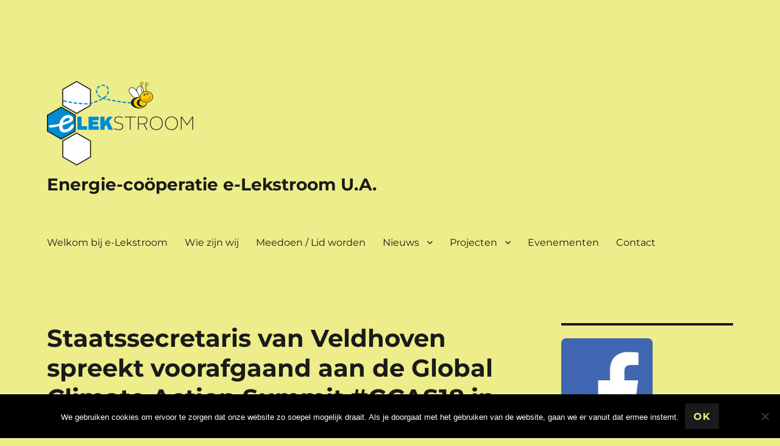

--- FILE ---
content_type: text/html; charset=UTF-8
request_url: https://e-lekstroom.com/2018/09/13/staatssecretaris-van-veldhoven/
body_size: 41010
content:
<!DOCTYPE html>
<html lang="nl-NL" class="no-js">
<head>
	<meta charset="UTF-8">
	<meta name="viewport" content="width=device-width, initial-scale=1.0">
	<link rel="profile" href="https://gmpg.org/xfn/11">
		<link rel="pingback" href="https://e-lekstroom.com/xmlrpc.php">
		<script>
(function(html){html.className = html.className.replace(/\bno-js\b/,'js')})(document.documentElement);
//# sourceURL=twentysixteen_javascript_detection
</script>
<title>Staatssecretaris van Veldhoven spreekt voorafgaand aan de Global Climate Action Summit #GCAS18 in San Francisco met VN-klimaatgezant @MikeBloomberg en burgermeester Aboutaleb &#8211; Energie-coöperatie e-Lekstroom U.A.</title>
<meta name='robots' content='max-image-preview:large' />
	<style>img:is([sizes="auto" i], [sizes^="auto," i]) { contain-intrinsic-size: 3000px 1500px }</style>
	<link rel="alternate" type="application/rss+xml" title="Energie-coöperatie e-Lekstroom U.A. &raquo; feed" href="https://e-lekstroom.com/feed/" />
<link rel="alternate" type="application/rss+xml" title="Energie-coöperatie e-Lekstroom U.A. &raquo; reacties feed" href="https://e-lekstroom.com/comments/feed/" />
<link rel="alternate" type="application/rss+xml" title="Energie-coöperatie e-Lekstroom U.A. &raquo; Staatssecretaris van Veldhoven spreekt voorafgaand aan de Global Climate Action Summit #GCAS18 in San Francisco met VN-klimaatgezant @MikeBloomberg en burgermeester Aboutaleb reacties feed" href="https://e-lekstroom.com/2018/09/13/staatssecretaris-van-veldhoven/feed/" />
<script>
window._wpemojiSettings = {"baseUrl":"https:\/\/s.w.org\/images\/core\/emoji\/16.0.1\/72x72\/","ext":".png","svgUrl":"https:\/\/s.w.org\/images\/core\/emoji\/16.0.1\/svg\/","svgExt":".svg","source":{"concatemoji":"https:\/\/e-lekstroom.com\/wp-includes\/js\/wp-emoji-release.min.js?ver=6.8.3"}};
/*! This file is auto-generated */
!function(s,n){var o,i,e;function c(e){try{var t={supportTests:e,timestamp:(new Date).valueOf()};sessionStorage.setItem(o,JSON.stringify(t))}catch(e){}}function p(e,t,n){e.clearRect(0,0,e.canvas.width,e.canvas.height),e.fillText(t,0,0);var t=new Uint32Array(e.getImageData(0,0,e.canvas.width,e.canvas.height).data),a=(e.clearRect(0,0,e.canvas.width,e.canvas.height),e.fillText(n,0,0),new Uint32Array(e.getImageData(0,0,e.canvas.width,e.canvas.height).data));return t.every(function(e,t){return e===a[t]})}function u(e,t){e.clearRect(0,0,e.canvas.width,e.canvas.height),e.fillText(t,0,0);for(var n=e.getImageData(16,16,1,1),a=0;a<n.data.length;a++)if(0!==n.data[a])return!1;return!0}function f(e,t,n,a){switch(t){case"flag":return n(e,"\ud83c\udff3\ufe0f\u200d\u26a7\ufe0f","\ud83c\udff3\ufe0f\u200b\u26a7\ufe0f")?!1:!n(e,"\ud83c\udde8\ud83c\uddf6","\ud83c\udde8\u200b\ud83c\uddf6")&&!n(e,"\ud83c\udff4\udb40\udc67\udb40\udc62\udb40\udc65\udb40\udc6e\udb40\udc67\udb40\udc7f","\ud83c\udff4\u200b\udb40\udc67\u200b\udb40\udc62\u200b\udb40\udc65\u200b\udb40\udc6e\u200b\udb40\udc67\u200b\udb40\udc7f");case"emoji":return!a(e,"\ud83e\udedf")}return!1}function g(e,t,n,a){var r="undefined"!=typeof WorkerGlobalScope&&self instanceof WorkerGlobalScope?new OffscreenCanvas(300,150):s.createElement("canvas"),o=r.getContext("2d",{willReadFrequently:!0}),i=(o.textBaseline="top",o.font="600 32px Arial",{});return e.forEach(function(e){i[e]=t(o,e,n,a)}),i}function t(e){var t=s.createElement("script");t.src=e,t.defer=!0,s.head.appendChild(t)}"undefined"!=typeof Promise&&(o="wpEmojiSettingsSupports",i=["flag","emoji"],n.supports={everything:!0,everythingExceptFlag:!0},e=new Promise(function(e){s.addEventListener("DOMContentLoaded",e,{once:!0})}),new Promise(function(t){var n=function(){try{var e=JSON.parse(sessionStorage.getItem(o));if("object"==typeof e&&"number"==typeof e.timestamp&&(new Date).valueOf()<e.timestamp+604800&&"object"==typeof e.supportTests)return e.supportTests}catch(e){}return null}();if(!n){if("undefined"!=typeof Worker&&"undefined"!=typeof OffscreenCanvas&&"undefined"!=typeof URL&&URL.createObjectURL&&"undefined"!=typeof Blob)try{var e="postMessage("+g.toString()+"("+[JSON.stringify(i),f.toString(),p.toString(),u.toString()].join(",")+"));",a=new Blob([e],{type:"text/javascript"}),r=new Worker(URL.createObjectURL(a),{name:"wpTestEmojiSupports"});return void(r.onmessage=function(e){c(n=e.data),r.terminate(),t(n)})}catch(e){}c(n=g(i,f,p,u))}t(n)}).then(function(e){for(var t in e)n.supports[t]=e[t],n.supports.everything=n.supports.everything&&n.supports[t],"flag"!==t&&(n.supports.everythingExceptFlag=n.supports.everythingExceptFlag&&n.supports[t]);n.supports.everythingExceptFlag=n.supports.everythingExceptFlag&&!n.supports.flag,n.DOMReady=!1,n.readyCallback=function(){n.DOMReady=!0}}).then(function(){return e}).then(function(){var e;n.supports.everything||(n.readyCallback(),(e=n.source||{}).concatemoji?t(e.concatemoji):e.wpemoji&&e.twemoji&&(t(e.twemoji),t(e.wpemoji)))}))}((window,document),window._wpemojiSettings);
</script>
<link rel='stylesheet' id='cf7ic_style-css' href='https://e-lekstroom.com/wp-content/plugins/contact-form-7-image-captcha.old/css/cf7ic-style.css?ver=3.3.7' media='all' />
<style id='wp-emoji-styles-inline-css'>

	img.wp-smiley, img.emoji {
		display: inline !important;
		border: none !important;
		box-shadow: none !important;
		height: 1em !important;
		width: 1em !important;
		margin: 0 0.07em !important;
		vertical-align: -0.1em !important;
		background: none !important;
		padding: 0 !important;
	}
</style>
<style id='pdfemb-pdf-embedder-viewer-style-inline-css'>
.wp-block-pdfemb-pdf-embedder-viewer{max-width:none}

</style>
<link rel='stylesheet' id='contact-form-7-css' href='https://e-lekstroom.com/wp-content/plugins/contact-form-7/includes/css/styles.css?ver=6.1.4' media='all' />
<link rel='stylesheet' id='cookie-notice-front-css' href='https://e-lekstroom.com/wp-content/plugins/cookie-notice/css/front.min.css?ver=2.5.11' media='all' />
<link rel='stylesheet' id='wpdm-fonticon-css' href='https://e-lekstroom.com/wp-content/plugins/download-manager/assets/wpdm-iconfont/css/wpdm-icons.css?ver=6.8.3' media='all' />
<link rel='stylesheet' id='wpdm-front-css' href='https://e-lekstroom.com/wp-content/plugins/download-manager/assets/css/front.min.css?ver=3.3.46' media='all' />
<link rel='stylesheet' id='wpdm-front-dark-css' href='https://e-lekstroom.com/wp-content/plugins/download-manager/assets/css/front-dark.min.css?ver=3.3.46' media='all' />
<link rel='stylesheet' id='twentysixteen-fonts-css' href='https://e-lekstroom.com/wp-content/themes/twentysixteen/fonts/merriweather-plus-montserrat-plus-inconsolata.css?ver=20230328' media='all' />
<link rel='stylesheet' id='genericons-css' href='https://e-lekstroom.com/wp-content/themes/twentysixteen/genericons/genericons.css?ver=20251101' media='all' />
<link rel='stylesheet' id='twentysixteen-style-css' href='https://e-lekstroom.com/wp-content/themes/twentysixteen/style.css?ver=20251202' media='all' />
<style id='twentysixteen-style-inline-css'>

		/* Custom Page Background Color */
		.site {
			background-color: #eded8b;
		}

		mark,
		ins,
		button,
		button[disabled]:hover,
		button[disabled]:focus,
		input[type="button"],
		input[type="button"][disabled]:hover,
		input[type="button"][disabled]:focus,
		input[type="reset"],
		input[type="reset"][disabled]:hover,
		input[type="reset"][disabled]:focus,
		input[type="submit"],
		input[type="submit"][disabled]:hover,
		input[type="submit"][disabled]:focus,
		.menu-toggle.toggled-on,
		.menu-toggle.toggled-on:hover,
		.menu-toggle.toggled-on:focus,
		.pagination .prev,
		.pagination .next,
		.pagination .prev:hover,
		.pagination .prev:focus,
		.pagination .next:hover,
		.pagination .next:focus,
		.pagination .nav-links:before,
		.pagination .nav-links:after,
		.widget_calendar tbody a,
		.widget_calendar tbody a:hover,
		.widget_calendar tbody a:focus,
		.page-links a,
		.page-links a:hover,
		.page-links a:focus {
			color: #eded8b;
		}

		@media screen and (min-width: 56.875em) {
			.main-navigation ul ul li {
				background-color: #eded8b;
			}

			.main-navigation ul ul:after {
				border-top-color: #eded8b;
				border-bottom-color: #eded8b;
			}
		}
	
</style>
<link rel='stylesheet' id='twentysixteen-block-style-css' href='https://e-lekstroom.com/wp-content/themes/twentysixteen/css/blocks.css?ver=20240817' media='all' />
<link rel='stylesheet' id='__EPYT__style-css' href='https://e-lekstroom.com/wp-content/plugins/youtube-embed-plus/styles/ytprefs.min.css?ver=14.2.4' media='all' />
<style id='__EPYT__style-inline-css'>

                .epyt-gallery-thumb {
                        width: 33.333%;
                }
                
</style>
<script id="cookie-notice-front-js-before">
var cnArgs = {"ajaxUrl":"https:\/\/e-lekstroom.com\/wp-admin\/admin-ajax.php","nonce":"ac869d86d2","hideEffect":"fade","position":"bottom","onScroll":false,"onScrollOffset":100,"onClick":false,"cookieName":"cookie_notice_accepted","cookieTime":2592000,"cookieTimeRejected":2592000,"globalCookie":false,"redirection":false,"cache":false,"revokeCookies":false,"revokeCookiesOpt":"automatic"};
</script>
<script src="https://e-lekstroom.com/wp-content/plugins/cookie-notice/js/front.min.js?ver=2.5.11" id="cookie-notice-front-js"></script>
<script src="https://e-lekstroom.com/wp-includes/js/jquery/jquery.min.js?ver=3.7.1" id="jquery-core-js"></script>
<script src="https://e-lekstroom.com/wp-includes/js/jquery/jquery-migrate.min.js?ver=3.4.1" id="jquery-migrate-js"></script>
<script src="https://e-lekstroom.com/wp-content/plugins/download-manager/assets/js/wpdm.min.js?ver=6.8.3" id="wpdm-frontend-js-js"></script>
<script id="wpdm-frontjs-js-extra">
var wpdm_url = {"home":"https:\/\/e-lekstroom.com\/","site":"https:\/\/e-lekstroom.com\/","ajax":"https:\/\/e-lekstroom.com\/wp-admin\/admin-ajax.php"};
var wpdm_js = {"spinner":"<i class=\"wpdm-icon wpdm-sun wpdm-spin\"><\/i>","client_id":"34da5288d6d14cf7e9ad74cd77f4b35f"};
var wpdm_strings = {"pass_var":"Wachtwoord geverifieerd!","pass_var_q":"Klik op de volgende knop om te beginnen met downloaden.","start_dl":"Start download"};
</script>
<script src="https://e-lekstroom.com/wp-content/plugins/download-manager/assets/js/front.min.js?ver=3.3.46" id="wpdm-frontjs-js"></script>
<script id="twentysixteen-script-js-extra">
var screenReaderText = {"expand":"submenu uitvouwen","collapse":"submenu invouwen"};
</script>
<script src="https://e-lekstroom.com/wp-content/themes/twentysixteen/js/functions.js?ver=20230629" id="twentysixteen-script-js" defer data-wp-strategy="defer"></script>
<script id="__ytprefs__-js-extra">
var _EPYT_ = {"ajaxurl":"https:\/\/e-lekstroom.com\/wp-admin\/admin-ajax.php","security":"718002d9fd","gallery_scrolloffset":"20","eppathtoscripts":"https:\/\/e-lekstroom.com\/wp-content\/plugins\/youtube-embed-plus\/scripts\/","eppath":"https:\/\/e-lekstroom.com\/wp-content\/plugins\/youtube-embed-plus\/","epresponsiveselector":"[\"iframe.__youtube_prefs_widget__\"]","epdovol":"1","version":"14.2.4","evselector":"iframe.__youtube_prefs__[src], iframe[src*=\"youtube.com\/embed\/\"], iframe[src*=\"youtube-nocookie.com\/embed\/\"]","ajax_compat":"","maxres_facade":"eager","ytapi_load":"light","pause_others":"","stopMobileBuffer":"1","facade_mode":"","not_live_on_channel":""};
</script>
<script src="https://e-lekstroom.com/wp-content/plugins/youtube-embed-plus/scripts/ytprefs.min.js?ver=14.2.4" id="__ytprefs__-js"></script>
<script></script><link rel="https://api.w.org/" href="https://e-lekstroom.com/wp-json/" /><link rel="alternate" title="JSON" type="application/json" href="https://e-lekstroom.com/wp-json/wp/v2/posts/884" /><link rel="EditURI" type="application/rsd+xml" title="RSD" href="https://e-lekstroom.com/xmlrpc.php?rsd" />
<meta name="generator" content="WordPress 6.8.3" />
<link rel="canonical" href="https://e-lekstroom.com/2018/09/13/staatssecretaris-van-veldhoven/" />
<link rel='shortlink' href='https://e-lekstroom.com/?p=884' />
<link rel="alternate" title="oEmbed (JSON)" type="application/json+oembed" href="https://e-lekstroom.com/wp-json/oembed/1.0/embed?url=https%3A%2F%2Fe-lekstroom.com%2F2018%2F09%2F13%2Fstaatssecretaris-van-veldhoven%2F" />
<link rel="alternate" title="oEmbed (XML)" type="text/xml+oembed" href="https://e-lekstroom.com/wp-json/oembed/1.0/embed?url=https%3A%2F%2Fe-lekstroom.com%2F2018%2F09%2F13%2Fstaatssecretaris-van-veldhoven%2F&#038;format=xml" />
<style>.recentcomments a{display:inline !important;padding:0 !important;margin:0 !important;}</style><meta name="generator" content="Powered by WPBakery Page Builder - drag and drop page builder for WordPress."/>
<style id="custom-background-css">
body.custom-background { background-color: #eded8b; }
</style>
	<link rel="icon" href="https://e-lekstroom.com/wp-content/uploads/2019/02/E-Lekstroom-Logo-100x100.jpg" sizes="32x32" />
<link rel="icon" href="https://e-lekstroom.com/wp-content/uploads/2019/02/E-Lekstroom-Logo-250x250.jpg" sizes="192x192" />
<link rel="apple-touch-icon" href="https://e-lekstroom.com/wp-content/uploads/2019/02/E-Lekstroom-Logo-250x250.jpg" />
<meta name="msapplication-TileImage" content="https://e-lekstroom.com/wp-content/uploads/2019/02/E-Lekstroom-Logo-300x300.jpg" />
<noscript><style> .wpb_animate_when_almost_visible { opacity: 1; }</style></noscript><meta name="generator" content="WordPress Download Manager 3.3.46" />
                <style>
        /* WPDM Link Template Styles */        </style>
                <style>

            :root {
                --color-primary: #4a8eff;
                --color-primary-rgb: 74, 142, 255;
                --color-primary-hover: #5998ff;
                --color-primary-active: #3281ff;
                --clr-sec: #6c757d;
                --clr-sec-rgb: 108, 117, 125;
                --clr-sec-hover: #6c757d;
                --clr-sec-active: #6c757d;
                --color-secondary: #6c757d;
                --color-secondary-rgb: 108, 117, 125;
                --color-secondary-hover: #6c757d;
                --color-secondary-active: #6c757d;
                --color-success: #018e11;
                --color-success-rgb: 1, 142, 17;
                --color-success-hover: #0aad01;
                --color-success-active: #0c8c01;
                --color-info: #2CA8FF;
                --color-info-rgb: 44, 168, 255;
                --color-info-hover: #2CA8FF;
                --color-info-active: #2CA8FF;
                --color-warning: #FFB236;
                --color-warning-rgb: 255, 178, 54;
                --color-warning-hover: #FFB236;
                --color-warning-active: #FFB236;
                --color-danger: #ff5062;
                --color-danger-rgb: 255, 80, 98;
                --color-danger-hover: #ff5062;
                --color-danger-active: #ff5062;
                --color-green: #30b570;
                --color-blue: #0073ff;
                --color-purple: #8557D3;
                --color-red: #ff5062;
                --color-muted: rgba(69, 89, 122, 0.6);
                --wpdm-font: "Sen", -apple-system, BlinkMacSystemFont, "Segoe UI", Roboto, Helvetica, Arial, sans-serif, "Apple Color Emoji", "Segoe UI Emoji", "Segoe UI Symbol";
            }

            .wpdm-download-link.btn.btn-primary {
                border-radius: 4px;
            }


        </style>
        </head>

<body class="wp-singular post-template-default single single-post postid-884 single-format-standard custom-background wp-custom-logo wp-embed-responsive wp-theme-twentysixteen cookies-not-set group-blog wpb-js-composer js-comp-ver-8.7.2 vc_responsive">
<div id="page" class="site">
	<div class="site-inner">
		<a class="skip-link screen-reader-text" href="#content">
			Ga naar de inhoud		</a>

		<header id="masthead" class="site-header">
			<div class="site-header-main">
				<div class="site-branding">
					<a href="https://e-lekstroom.com/" class="custom-logo-link" rel="home"><img width="240" height="139" src="https://e-lekstroom.com/wp-content/uploads/2019/03/cropped-e-Lekstroom-aangepast.png" class="custom-logo" alt="Energie-coöperatie e-Lekstroom U.A." decoding="async" /></a>						<p class="site-title"><a href="https://e-lekstroom.com/" rel="home" >Energie-coöperatie e-Lekstroom U.A.</a></p>
										</div><!-- .site-branding -->

									<button id="menu-toggle" class="menu-toggle">Menu</button>

					<div id="site-header-menu" class="site-header-menu">
													<nav id="site-navigation" class="main-navigation" aria-label="Primair menu">
								<div class="menu-e-lekstroom-container"><ul id="menu-e-lekstroom" class="primary-menu"><li id="menu-item-570" class="menu-item menu-item-type-post_type menu-item-object-page menu-item-home menu-item-570"><a href="https://e-lekstroom.com/">Welkom bij e-Lekstroom</a></li>
<li id="menu-item-357" class="menu-item menu-item-type-post_type menu-item-object-page menu-item-357"><a href="https://e-lekstroom.com/wie-zijn-wij/">Wie zijn wij</a></li>
<li id="menu-item-350" class="menu-item menu-item-type-post_type menu-item-object-page menu-item-350"><a href="https://e-lekstroom.com/meedoen-lid-worden/">Meedoen / Lid worden</a></li>
<li id="menu-item-351" class="menu-item menu-item-type-post_type menu-item-object-page menu-item-has-children menu-item-351"><a href="https://e-lekstroom.com/nieuws/">Nieuws</a>
<ul class="sub-menu">
	<li id="menu-item-431" class="menu-item menu-item-type-post_type menu-item-object-page menu-item-431"><a href="https://e-lekstroom.com/newsletter/">Nieuwsbrief</a></li>
	<li id="menu-item-1066" class="menu-item menu-item-type-post_type menu-item-object-page menu-item-1066"><a href="https://e-lekstroom.com/postcoderoos-algemeen/">Postcoderoos algemeen</a></li>
	<li id="menu-item-353" class="menu-item menu-item-type-post_type menu-item-object-page menu-item-353"><a href="https://e-lekstroom.com/pcr-galecop-zon-nieuwegein/">Postcoderoosproject  (PCR) Zonnepark Galecop</a></li>
	<li id="menu-item-356" class="menu-item menu-item-type-post_type menu-item-object-page menu-item-356"><a href="https://e-lekstroom.com/veelgestelde-vragen/">Veelgestelde vragen</a></li>
</ul>
</li>
<li id="menu-item-355" class="menu-item menu-item-type-post_type menu-item-object-page menu-item-has-children menu-item-355"><a href="https://e-lekstroom.com/projecten/">Projecten</a>
<ul class="sub-menu">
	<li id="menu-item-47841" class="menu-item menu-item-type-post_type menu-item-object-page menu-item-47841"><a href="https://e-lekstroom.com/downloads-cooperatie-e-lekstroom-u-a/">Downloads Coöperatie E-lekstroom u.a.</a></li>
	<li id="menu-item-753" class="menu-item menu-item-type-post_type menu-item-object-page menu-item-has-children menu-item-753"><a href="https://e-lekstroom.com/focusonsolux/">Focus on Solux</a>
	<ul class="sub-menu">
		<li id="menu-item-768" class="menu-item menu-item-type-post_type menu-item-object-page menu-item-768"><a href="https://e-lekstroom.com/focusonsolux-waarom-glas-glas-zonnepanelen/">Waarom kiezen voor glas-glas zonnepanelen?</a></li>
		<li id="menu-item-779" class="menu-item menu-item-type-post_type menu-item-object-page menu-item-779"><a href="https://e-lekstroom.com/focusonsolux-vraag-het-ons-pv-systemen-met-voor-en-nadelen/">Vraag het ons: PV systemen met voor- en nadelen</a></li>
		<li id="menu-item-786" class="menu-item menu-item-type-post_type menu-item-object-page menu-item-786"><a href="https://e-lekstroom.com/focusonsolux-power-optimizers/">Power Optimizers JA ?</a></li>
		<li id="menu-item-780" class="menu-item menu-item-type-post_type menu-item-object-page menu-item-780"><a href="https://e-lekstroom.com/focusonsolux-your-energy-network/">Bouw uw eigen energie netwerk!!</a></li>
		<li id="menu-item-778" class="menu-item menu-item-type-post_type menu-item-object-page menu-item-778"><a href="https://e-lekstroom.com/focusonsolux-uitgebreide-garantie-zonnepanelen/">Uitgebreide Garantie voor uw Zonnepanelen installatie</a></li>
	</ul>
</li>
	<li id="menu-item-913" class="menu-item menu-item-type-post_type menu-item-object-page menu-item-913"><a href="https://e-lekstroom.com/maken-van-een-nieuw-project-formulier/">Regie over je eigen Energie (nota)</a></li>
	<li id="menu-item-1034" class="menu-item menu-item-type-post_type menu-item-object-page menu-item-has-children menu-item-1034"><a href="https://e-lekstroom.com/postcoderoos/">Postcoderoos</a>
	<ul class="sub-menu">
		<li id="menu-item-346" class="menu-item menu-item-type-post_type menu-item-object-page menu-item-346"><a href="https://e-lekstroom.com/lopende-projecten/">Lopende projecten</a></li>
		<li id="menu-item-466" class="menu-item menu-item-type-post_type menu-item-object-page menu-item-466"><a href="https://e-lekstroom.com/geplande-projecten/">Geplande projecten</a></li>
	</ul>
</li>
	<li id="menu-item-354" class="menu-item menu-item-type-post_type menu-item-object-page menu-item-354"><a href="https://e-lekstroom.com/project-hagestein/">Project stuw Hagestein</a></li>
</ul>
</li>
<li id="menu-item-376" class="menu-item menu-item-type-post_type menu-item-object-page menu-item-376"><a href="https://e-lekstroom.com/evenementen/">Evenementen</a></li>
<li id="menu-item-1179" class="menu-item menu-item-type-post_type menu-item-object-page menu-item-1179"><a href="https://e-lekstroom.com/contact/">Contact</a></li>
</ul></div>							</nav><!-- .main-navigation -->
						
											</div><!-- .site-header-menu -->
							</div><!-- .site-header-main -->

					</header><!-- .site-header -->

		<div id="content" class="site-content">

<div id="primary" class="content-area">
	<main id="main" class="site-main">
		
<article id="post-884" class="post-884 post type-post status-publish format-standard hentry category-geen-categorie">
	<header class="entry-header">
		<h1 class="entry-title">Staatssecretaris van Veldhoven spreekt voorafgaand aan de Global Climate Action Summit #GCAS18 in San Francisco met VN-klimaatgezant @MikeBloomberg en burgermeester Aboutaleb</h1>	</header><!-- .entry-header -->

	
	
	<div class="entry-content">
		<blockquote class="twitter-tweet" data-width="550" data-dnt="true">
<p lang="nl" dir="ltr">Stas <a href="https://twitter.com/SvVeldhoven?ref_src=twsrc%5Etfw">@SvVeldhoven</a> spreekt voorafgaand aan de Global Climate Action Summit <a href="https://twitter.com/hashtag/GCAS18?src=hash&amp;ref_src=twsrc%5Etfw">#GCAS18</a> in San Francisco met VN-klimaatgezant <a href="https://twitter.com/MikeBloomberg?ref_src=twsrc%5Etfw">@MikeBloomberg</a> en burg. Aboutaleb. De noodzaak van klimaatactie staat er deze week centraal: <a href="https://t.co/CKQzOSDcw8">https://t.co/CKQzOSDcw8</a> <a href="https://t.co/Cnm5c3exL6">pic.twitter.com/Cnm5c3exL6</a></p>
<p>&mdash; Roald Lapperre (@lapperre) <a href="https://twitter.com/lapperre/status/1040264304677859328?ref_src=twsrc%5Etfw">September 13, 2018</a></p></blockquote>
<p><script async src="https://platform.twitter.com/widgets.js" charset="utf-8"></script></p>
<p>&nbsp;</p>
<p>&nbsp;</p>
<p>&nbsp;</p>
<p>&nbsp;</p>
	</div><!-- .entry-content -->

	<footer class="entry-footer">
		<span class="byline"><img alt='' src='https://secure.gravatar.com/avatar/321061b99b0ba48f78f4ad43739f9799d55e82408bee1c2bc28d27f9fe09cd42?s=49&#038;d=mm&#038;r=g' srcset='https://secure.gravatar.com/avatar/321061b99b0ba48f78f4ad43739f9799d55e82408bee1c2bc28d27f9fe09cd42?s=98&#038;d=mm&#038;r=g 2x' class='avatar avatar-49 photo' height='49' width='49' decoding='async'/><span class="screen-reader-text">Auteur </span><span class="author vcard"><a class="url fn n" href="https://e-lekstroom.com/author/admin/">Marcel Faber</a></span></span><span class="posted-on"><span class="screen-reader-text">Geplaatst op </span><a href="https://e-lekstroom.com/2018/09/13/staatssecretaris-van-veldhoven/" rel="bookmark"><time class="entry-date published" datetime="2018-09-13T23:55:00+01:00">13 september 2018</time><time class="updated" datetime="2019-02-28T14:51:05+01:00">28 februari 2019</time></a></span>			</footer><!-- .entry-footer -->
</article><!-- #post-884 -->

<div id="comments" class="comments-area">

	
	
		<div id="respond" class="comment-respond">
		<h2 id="reply-title" class="comment-reply-title">Geef een reactie <small><a rel="nofollow" id="cancel-comment-reply-link" href="/2018/09/13/staatssecretaris-van-veldhoven/#respond" style="display:none;">Reactie annuleren</a></small></h2><p class="must-log-in">Je moet <a href="https://e-lekstroom.com/wp-login.php?redirect_to=https%3A%2F%2Fe-lekstroom.com%2F2018%2F09%2F13%2Fstaatssecretaris-van-veldhoven%2F"> ingelogd zijn op</a> om een reactie te plaatsen.</p>	</div><!-- #respond -->
	
</div><!-- .comments-area -->

	<nav class="navigation post-navigation" aria-label="Berichten">
		<h2 class="screen-reader-text">Bericht navigatie</h2>
		<div class="nav-links"><div class="nav-previous"><a href="https://e-lekstroom.com/2018/07/28/helft-nieuwe-duurzame-opwek-eigendom-van-omgeving/" rel="prev"><span class="meta-nav" aria-hidden="true">Vorige</span> <span class="screen-reader-text">Vorig bericht:</span> <span class="post-title">Helft nieuwe duurzame opwek eigendom van omgeving</span></a></div><div class="nav-next"><a href="https://e-lekstroom.com/2018/09/18/vlog-van-onze-fractievoorzitter-christa-hendriksen-de-stuw-van-hagestein/" rel="next"><span class="meta-nav" aria-hidden="true">Volgende</span> <span class="screen-reader-text">Volgend bericht:</span> <span class="post-title">20180919 Vlog van onze fractievoorzitter Christa Hendriksen: De stuw van Hagestein.</span></a></div></div>
	</nav>
	</main><!-- .site-main -->

	<aside id="content-bottom-widgets" class="content-bottom-widgets">
	
			<div class="widget-area">
			<section id="black-studio-tinymce-4" class="widget widget_black_studio_tinymce"><div class="textwidget"><p>©DigiWizzard 2024 | All rights reserved</p>
</div></section>		</div><!-- .widget-area -->
	</aside><!-- .content-bottom-widgets -->

</div><!-- .content-area -->


	<aside id="secondary" class="sidebar widget-area">
		<section id="black-studio-tinymce-7" class="widget widget_black_studio_tinymce"><div class="textwidget"><p><a href="https://www.facebook.com/E-Lekstroom-354771395248946" target="_blank" rel="noopener"><img class="alignnone size-thumbnail wp-image-611" src="https://e-lekstroom.com/wp-content/uploads/2019/02/Facebook-logo-150x150.png" alt="" width="150" height="150" /></a></p>
</div></section><section id="search-2" class="widget widget_search">
<form role="search" method="get" class="search-form" action="https://e-lekstroom.com/">
	<label>
		<span class="screen-reader-text">
			Zoeken naar:		</span>
		<input type="search" class="search-field" placeholder="Zoeken &hellip;" value="" name="s" />
	</label>
	<button type="submit" class="search-submit"><span class="screen-reader-text">
		Zoeken	</span></button>
</form>
</section>
		<section id="recent-posts-2" class="widget widget_recent_entries">
		<h2 class="widget-title">Recente berichten</h2><nav aria-label="Recente berichten">
		<ul>
											<li>
					<a href="https://e-lekstroom.com/2022/10/12/actieve-rol-e-lekstroom-energietransitie-in-de-regio/">Actieve rol e-Lekstroom energietransitie in de regio </a>
											<span class="post-date">12 oktober 2022</span>
									</li>
											<li>
					<a href="https://e-lekstroom.com/2022/08/30/pcr-en-verlaging-energiebelasting/">PCR en verlaging energiebelasting</a>
											<span class="post-date">30 augustus 2022</span>
									</li>
											<li>
					<a href="https://e-lekstroom.com/2020/05/25/oproep-deelnemers-onderzoek/">Oproep deelnemers onderzoek</a>
											<span class="post-date">25 mei 2020</span>
									</li>
											<li>
					<a href="https://e-lekstroom.com/2019/09/25/gemeente-vijfheerenlanden-organiseert-energiecongres/">Gemeente Vijfheerenlanden organiseert energiecongres</a>
											<span class="post-date">25 september 2019</span>
									</li>
											<li>
					<a href="https://e-lekstroom.com/2019/08/13/we-starten-met-10-september-met-regie-over-je-eigen-energie/">We starten op 10 september met ons programma: &#8220;Regie over je eigen Energie</a>
											<span class="post-date">13 augustus 2019</span>
									</li>
											<li>
					<a href="https://e-lekstroom.com/2019/06/20/hulp-gevraagd-wat-is-de-motivatie-om-deel-te-nemen-aan-een-energiecooperatie/">HULP GEVRAAGD &#8230;&#8230;&#8230;&#8230;.Wat is de motivatie om deel te nemen aan een energiecoöperatie?</a>
											<span class="post-date">20 juni 2019</span>
									</li>
											<li>
					<a href="https://e-lekstroom.com/2019/06/20/off-grid-accu-opslagsysteem-voor-appartementen/">Off-grid accu-opslagsysteem voor appartementen</a>
											<span class="post-date">20 juni 2019</span>
									</li>
											<li>
					<a href="https://e-lekstroom.com/2019/06/19/nieuwsbrief-postcoderoos-galecop/">Nieuwsbrief Postcoderoos Galecop</a>
											<span class="post-date">19 juni 2019</span>
									</li>
											<li>
					<a href="https://e-lekstroom.com/2019/06/04/mooie-reportage-van-bouw-en-opening-pcr-park/">Mooie reportage van bouw en opening PCR park</a>
											<span class="post-date">4 juni 2019</span>
									</li>
											<li>
					<a href="https://e-lekstroom.com/2019/05/28/zonnepark-galecop-in-vogelvlucht/">Zonnepark Galecop in vogelvlucht</a>
											<span class="post-date">28 mei 2019</span>
									</li>
											<li>
					<a href="https://e-lekstroom.com/2019/05/22/ecologisch-beheer-zonnepark/">Ecologisch beheer Zonnepark</a>
											<span class="post-date">22 mei 2019</span>
									</li>
											<li>
					<a href="https://e-lekstroom.com/2019/05/22/e-lekstroom-adviseert-galecop-golf-glas-glas-zonnepanelen/">e -Lekstroom adviseert Galecop Golf glas-glas zonnepanelen</a>
											<span class="post-date">22 mei 2019</span>
									</li>
											<li>
					<a href="https://e-lekstroom.com/2019/05/20/duurzaamheidsmarkt-2019/">Duurzaamheidsmarkt 2019</a>
											<span class="post-date">20 mei 2019</span>
									</li>
											<li>
					<a href="https://e-lekstroom.com/2019/05/16/regie-over-je-eigen-energienota/">Regie over je eigen energie(nota)</a>
											<span class="post-date">16 mei 2019</span>
									</li>
											<li>
					<a href="https://e-lekstroom.com/2019/03/01/e-lekstroom-wint-prijs-beste-energie-initiatief-provincie-utrecht-van-nmu/">@e-Lekstroom wint prijs beste energie initiatief provincie Utrecht van NMU in 2018</a>
											<span class="post-date">1 maart 2019</span>
									</li>
					</ul>

		</nav></section><section id="recent-comments-2" class="widget widget_recent_comments"><h2 class="widget-title">Recente reacties</h2><nav aria-label="Recente reacties"><ul id="recentcomments"><li class="recentcomments"><span class="comment-author-link">Jan Nuesink</span> op <a href="https://e-lekstroom.com/2022/08/30/pcr-en-verlaging-energiebelasting/#comment-821">PCR en verlaging energiebelasting</a></li></ul></nav></section><section id="black-studio-tinymce-6" class="widget widget_black_studio_tinymce"><div class="textwidget"><h1><a href="https://e-lekstroom.com/archief/">Archief</a></h1>
</div></section><section id="black-studio-tinymce-5" class="widget widget_black_studio_tinymce"><div class="textwidget"><h1><a href="https://e-lekstroom.com/contact/">Contact</a></h1>
</div></section>	</aside><!-- .sidebar .widget-area -->

		</div><!-- .site-content -->

		<footer id="colophon" class="site-footer">
							<nav class="main-navigation" aria-label="Footer primaire menu">
					<div class="menu-e-lekstroom-container"><ul id="menu-e-lekstroom-1" class="primary-menu"><li class="menu-item menu-item-type-post_type menu-item-object-page menu-item-home menu-item-570"><a href="https://e-lekstroom.com/">Welkom bij e-Lekstroom</a></li>
<li class="menu-item menu-item-type-post_type menu-item-object-page menu-item-357"><a href="https://e-lekstroom.com/wie-zijn-wij/">Wie zijn wij</a></li>
<li class="menu-item menu-item-type-post_type menu-item-object-page menu-item-350"><a href="https://e-lekstroom.com/meedoen-lid-worden/">Meedoen / Lid worden</a></li>
<li class="menu-item menu-item-type-post_type menu-item-object-page menu-item-has-children menu-item-351"><a href="https://e-lekstroom.com/nieuws/">Nieuws</a>
<ul class="sub-menu">
	<li class="menu-item menu-item-type-post_type menu-item-object-page menu-item-431"><a href="https://e-lekstroom.com/newsletter/">Nieuwsbrief</a></li>
	<li class="menu-item menu-item-type-post_type menu-item-object-page menu-item-1066"><a href="https://e-lekstroom.com/postcoderoos-algemeen/">Postcoderoos algemeen</a></li>
	<li class="menu-item menu-item-type-post_type menu-item-object-page menu-item-353"><a href="https://e-lekstroom.com/pcr-galecop-zon-nieuwegein/">Postcoderoosproject  (PCR) Zonnepark Galecop</a></li>
	<li class="menu-item menu-item-type-post_type menu-item-object-page menu-item-356"><a href="https://e-lekstroom.com/veelgestelde-vragen/">Veelgestelde vragen</a></li>
</ul>
</li>
<li class="menu-item menu-item-type-post_type menu-item-object-page menu-item-has-children menu-item-355"><a href="https://e-lekstroom.com/projecten/">Projecten</a>
<ul class="sub-menu">
	<li class="menu-item menu-item-type-post_type menu-item-object-page menu-item-47841"><a href="https://e-lekstroom.com/downloads-cooperatie-e-lekstroom-u-a/">Downloads Coöperatie E-lekstroom u.a.</a></li>
	<li class="menu-item menu-item-type-post_type menu-item-object-page menu-item-has-children menu-item-753"><a href="https://e-lekstroom.com/focusonsolux/">Focus on Solux</a>
	<ul class="sub-menu">
		<li class="menu-item menu-item-type-post_type menu-item-object-page menu-item-768"><a href="https://e-lekstroom.com/focusonsolux-waarom-glas-glas-zonnepanelen/">Waarom kiezen voor glas-glas zonnepanelen?</a></li>
		<li class="menu-item menu-item-type-post_type menu-item-object-page menu-item-779"><a href="https://e-lekstroom.com/focusonsolux-vraag-het-ons-pv-systemen-met-voor-en-nadelen/">Vraag het ons: PV systemen met voor- en nadelen</a></li>
		<li class="menu-item menu-item-type-post_type menu-item-object-page menu-item-786"><a href="https://e-lekstroom.com/focusonsolux-power-optimizers/">Power Optimizers JA ?</a></li>
		<li class="menu-item menu-item-type-post_type menu-item-object-page menu-item-780"><a href="https://e-lekstroom.com/focusonsolux-your-energy-network/">Bouw uw eigen energie netwerk!!</a></li>
		<li class="menu-item menu-item-type-post_type menu-item-object-page menu-item-778"><a href="https://e-lekstroom.com/focusonsolux-uitgebreide-garantie-zonnepanelen/">Uitgebreide Garantie voor uw Zonnepanelen installatie</a></li>
	</ul>
</li>
	<li class="menu-item menu-item-type-post_type menu-item-object-page menu-item-913"><a href="https://e-lekstroom.com/maken-van-een-nieuw-project-formulier/">Regie over je eigen Energie (nota)</a></li>
	<li class="menu-item menu-item-type-post_type menu-item-object-page menu-item-has-children menu-item-1034"><a href="https://e-lekstroom.com/postcoderoos/">Postcoderoos</a>
	<ul class="sub-menu">
		<li class="menu-item menu-item-type-post_type menu-item-object-page menu-item-346"><a href="https://e-lekstroom.com/lopende-projecten/">Lopende projecten</a></li>
		<li class="menu-item menu-item-type-post_type menu-item-object-page menu-item-466"><a href="https://e-lekstroom.com/geplande-projecten/">Geplande projecten</a></li>
	</ul>
</li>
	<li class="menu-item menu-item-type-post_type menu-item-object-page menu-item-354"><a href="https://e-lekstroom.com/project-hagestein/">Project stuw Hagestein</a></li>
</ul>
</li>
<li class="menu-item menu-item-type-post_type menu-item-object-page menu-item-376"><a href="https://e-lekstroom.com/evenementen/">Evenementen</a></li>
<li class="menu-item menu-item-type-post_type menu-item-object-page menu-item-1179"><a href="https://e-lekstroom.com/contact/">Contact</a></li>
</ul></div>				</nav><!-- .main-navigation -->
			
			
			<div class="site-info">
								<span class="site-title"><a href="https://e-lekstroom.com/" rel="home">Energie-coöperatie e-Lekstroom U.A.</a></span>
				<a class="privacy-policy-link" href="https://e-lekstroom.com/privacybeleid/" rel="privacy-policy">Privacybeleid</a><span role="separator" aria-hidden="true"></span>				<a href="https://wordpress.org/" class="imprint">
					Ondersteund door WordPress				</a>
			</div><!-- .site-info -->
		</footer><!-- .site-footer -->
	</div><!-- .site-inner -->
</div><!-- .site -->

<script type="speculationrules">
{"prefetch":[{"source":"document","where":{"and":[{"href_matches":"\/*"},{"not":{"href_matches":["\/wp-*.php","\/wp-admin\/*","\/wp-content\/uploads\/*","\/wp-content\/*","\/wp-content\/plugins\/*","\/wp-content\/themes\/twentysixteen\/*","\/*\\?(.+)"]}},{"not":{"selector_matches":"a[rel~=\"nofollow\"]"}},{"not":{"selector_matches":".no-prefetch, .no-prefetch a"}}]},"eagerness":"conservative"}]}
</script>
            <script>
                const abmsg = "We noticed an ad blocker. Consider whitelisting us to support the site ❤️";
                const abmsgd = "download";
                const iswpdmpropage = 0;
                jQuery(function($){

                    
                });
            </script>
            <div id="fb-root"></div>
            	<script>
		footer = document.getElementsByTagName("footer");
		for (i = 0; i < footer.length; ++i){
		   footer[i].style.display = "none";
		}
	</script>
	
<script src="https://e-lekstroom.com/wp-includes/js/dist/hooks.min.js?ver=4d63a3d491d11ffd8ac6" id="wp-hooks-js"></script>
<script src="https://e-lekstroom.com/wp-includes/js/dist/i18n.min.js?ver=5e580eb46a90c2b997e6" id="wp-i18n-js"></script>
<script id="wp-i18n-js-after">
wp.i18n.setLocaleData( { 'text direction\u0004ltr': [ 'ltr' ] } );
</script>
<script src="https://e-lekstroom.com/wp-content/plugins/contact-form-7/includes/swv/js/index.js?ver=6.1.4" id="swv-js"></script>
<script id="contact-form-7-js-translations">
( function( domain, translations ) {
	var localeData = translations.locale_data[ domain ] || translations.locale_data.messages;
	localeData[""].domain = domain;
	wp.i18n.setLocaleData( localeData, domain );
} )( "contact-form-7", {"translation-revision-date":"2025-11-30 09:13:36+0000","generator":"GlotPress\/4.0.3","domain":"messages","locale_data":{"messages":{"":{"domain":"messages","plural-forms":"nplurals=2; plural=n != 1;","lang":"nl"},"This contact form is placed in the wrong place.":["Dit contactformulier staat op de verkeerde plek."],"Error:":["Fout:"]}},"comment":{"reference":"includes\/js\/index.js"}} );
</script>
<script id="contact-form-7-js-before">
var wpcf7 = {
    "api": {
        "root": "https:\/\/e-lekstroom.com\/wp-json\/",
        "namespace": "contact-form-7\/v1"
    }
};
</script>
<script src="https://e-lekstroom.com/wp-content/plugins/contact-form-7/includes/js/index.js?ver=6.1.4" id="contact-form-7-js"></script>
<script src="https://e-lekstroom.com/wp-includes/js/jquery/jquery.form.min.js?ver=4.3.0" id="jquery-form-js"></script>
<script src="https://e-lekstroom.com/wp-includes/js/comment-reply.min.js?ver=6.8.3" id="comment-reply-js" async data-wp-strategy="async"></script>
<script src="https://e-lekstroom.com/wp-content/plugins/youtube-embed-plus/scripts/fitvids.min.js?ver=14.2.4" id="__ytprefsfitvids__-js"></script>
<script></script>
		<!-- Cookie Notice plugin v2.5.11 by Hu-manity.co https://hu-manity.co/ -->
		<div id="cookie-notice" role="dialog" class="cookie-notice-hidden cookie-revoke-hidden cn-position-bottom" aria-label="Cookie Notice" style="background-color: rgba(0,0,0,1);"><div class="cookie-notice-container" style="color: #fff"><span id="cn-notice-text" class="cn-text-container">We gebruiken cookies om ervoor te zorgen dat onze website zo soepel mogelijk draait. Als je doorgaat met het gebruiken van de website, gaan we er vanuit dat ermee instemt.</span><span id="cn-notice-buttons" class="cn-buttons-container"><button id="cn-accept-cookie" data-cookie-set="accept" class="cn-set-cookie cn-button cn-button-custom button" aria-label="Ok">Ok</button></span><button type="button" id="cn-close-notice" data-cookie-set="accept" class="cn-close-icon" aria-label="Nee"></button></div>
			
		</div>
		<!-- / Cookie Notice plugin --></body>
</html>
